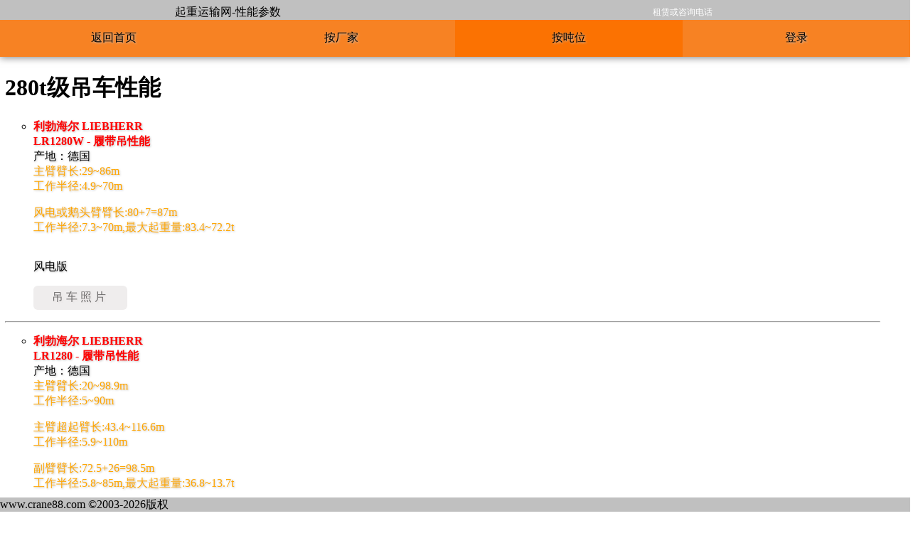

--- FILE ---
content_type: text/html
request_url: http://www.crane88.com/wap-xnfolder.asp?myfolder=280
body_size: 3338
content:
<script language=javascript>
    if(navigator.platform.indexOf('Win32')!=-1 || navigator.platform.indexOf('Win64')!=-1){ 

    //pc

      window.location.href="http://www.crane88.com/xn.asp";


     }else{ 

   //shouji

        //window.location.href="http://www.crane88.com/wap_index.asp";

      } 
</script>

<html>

<head>

<meta http-equiv="Content-Type" content="text/html; charset=gb2312">

<meta name="viewport" content="width=device-width,initial-scale=1.0,maximum-scale=1.0,user-scalable=0" />
<link id="css" rel="stylesheet" href="mywap.css" type="text/css">

<title>起重运输网-吊车性能</title>
</head>
<style type="text/css">
.lookpic{
display:inline-block;

width:120px;
height:22px;
background-color:#efeded;
color:6c6a6a;
border-radius:6px;
font-size:16px;
letter-spacing:4px;
text-align:center;
padding:6px;
text-shadow:2px 2px 2px #e9e5e5;
}
.lookpic:visited{
color:#dcdbdb;
font-size:14px;
}
.mytel{
display:inline-block;
width:248px;
height:22px;
background-color:#efeded;
color:red;
border-radius:6px;
border:1px solid red;
font-size:16px;
letter-spacing:4px;
text-align:center;
padding:10px;
margin:0 0 8px 0;
text-shadow:2px 2px 2px #e9e5e5;
}

#glideDiv0{position:fixed; top:0;left:0; width:100%; background:#;box-shadow:0 1px 10px rgba(0,5,10,0.5);z-index:9999;}
#glideDiv1{position:fixed; bottom:0;left:0; width:100%; background:#c0c0c0; height:20px;}
</style>
<!--[if IE 6]> 
<style type="text/css">
html{overflow:hidden;}

#glideDiv0{position:absolute;}
#glideDiv1{position:absolute;}
</style>
<![endif]-->
</style>
</head>

<body>     

   <header>

<div id="glideDiv0" style="z-index:3; background-color:#C0C0C0; height:80px">
            <table  border="0" width="100%" cellspacing="0" cellpadding="0" id="myfont" height="80px">
				<tr>
					<td align="center" colspan="2" id="wrapper">起重运输网-性能参数</td>
					<td align="center" colspan="2" id="wrapper"><a href="tel:13371636073">租赁或咨询电话</a></td>
				</tr>
				<tr>
					<td align="center" width="25%" bgcolor="#f78223">
					<a href="WAP_index.asp" id="myfont">返回首页</a></FONT> </td>
					<td align="center" width="25%" bgcolor="#F78223">
					<a href="wap1.asp" id="myfont">按厂家</a></td>
					<td align="center" width="25%" bgcolor="#FB7202">
					<a href="wap.asp" id="myfont">按吨位</a></td>
					<td align="center" width="25%" bgcolor="#f78223">
					<a href="wap_registry.asp">登录</a></td>
				</tr>
			</table>  
</div>



   <div style="position: absolute; width: 100%; z-index: 1; left: 3px; top: 80px; padding-left:4px; padding-right:4px; padding-top:1px; padding-bottom:1px" id="layer1">
<h1>280t级吊车性能</h1>

<p>
<ul type="circle"><li><a href="wap-xn.ASP?myfolder=LR1280W"><B><font color=red>利勃海尔 LIEBHERR <br style=LIU> LR1280W - 履带吊性能</B></BR></font>产地：德国</BR><font color=orange>主臂臂长:29~86m<br>工作半径:4.9~70m<p>风电或鹅头臂臂长:80+7=87m<br>工作半径:7.3~70m,最大起重量:83.4~72.2t<p></font><br>风电版<p><a class=lookpic href=WAP_bigcrane.asp?myfolder=280&find=bigcrane/bc/LIEBHERR/Crawler/LR1280W%20280t>吊车照片</a>   <br>
</a></li>
</ul>
<hr width="96%" align="left">

<p>
<ul type="circle"><li><a href="wap-xn.ASP?myfolder=LR1280"><B><font color=red>利勃海尔 LIEBHERR <br style=LIU> LR1280 - 履带吊性能</B></BR></font>产地：德国</BR><font color=orange>主臂臂长:20~98.9m<br>工作半径:5~90m<p>主臂超起臂长:43.4~116.6m<br>工作半径:5.9~110m<p>副臂臂长:72.5+26=98.5m<br>工作半径:5.8~85m,最大起重量:36.8~13.7t<p>塔况臂长:55.1+83=138.1m<br>工作半径:9~100m,最大起重量:81~6.5t<p>塔况加超起臂长:72.5+95=167.5m<br>工作半径:22.9~130m,最大起重量:81~3.6t<p></font><p><a href=tel:13371636073 class=mytel><b>拨电话租赁这款车</b></a><br><a class=lookpic href=WAP_bigcrane.asp?myfolder=280&find=bigcrane/bc/LIEBHERR/Crawler/LR1280%20280t>吊车照片</a>    <a class=lookpic href=wap_v_list.asp?mytitle=LR1280>相关视频</a><br>
</a></li>
</ul>
<hr width="96%" align="left">

<p>
<ul type="circle"><li><a href="wap-xn.ASP?myfolder=QUY280"><B><font color=red>抚挖 FUWA <br style=LIU> QUY280 - 履带吊性能</B></BR></font>产地：中国</BR><font color=orange>主臂臂长:16~97m<br>工作半径:4.9~82m<p>副臂臂长:77+36=113m<br>工作半径:7~50m,最大起重量:152.3~39.4t<p>塔况臂长:62.4+60=122.4m<br>工作半径:12~82m,最大起重量:80~11.9t<p></font><br><a class=lookpic href=WAP_bigcrane.asp?myfolder=280&find=bigcrane/bc/China/抚挖/Crawler/QUY280%20280t>吊车照片</a>    <a class=lookpic href=wap_v_list.asp?mytitle=QUY280>相关视频</a><br>
</a></li>
</ul>
<hr width="96%" align="left">

<p>
<ul type="circle"><li><a href="wap-xn.ASP?myfolder=FWX280"><B><font color=red>抚挖 FUWA <br style=LIU> FWX280 - 履带吊性能</B></BR></font>产地：中国</BR><font color=orange>主臂臂长:18~98m<br>工作半径:5~78m<p>副臂臂长:76+36=112m<br>工作半径:12~84m,最大起重量:45~10.3t<p>塔况臂长:61.8+60=121.8m<br>工作半径:12~78m,最大起重量:91.3~15t<p></font><p><a href=tel:13371636073 class=mytel><b>拨电话租赁这款车</b></a><br>实际最大起重能力285吨<p><a class=lookpic href=WAP_bigcrane.asp?myfolder=280&find=bigcrane/bc/China/抚挖/Crawler/FWX280%20280t>吊车照片</a>   <br>
</a></li>
</ul>
<hr width="96%" align="left">

<p>
<ul type="circle"><li><a href="wap-xn.ASP?myfolder=SCC2800WE"><B><font color=red>三一科技 SANY <br style=LIU> SCC2800WE - 履带吊性能</B></BR></font>产地：中国</BR><font color=orange>主臂臂长:20~86m<br>工作半径:4~70m<p>风电或鹅头臂臂长:86+7=93m<br>工作半径:7.7~70m,最大起重量:88.4~75.6t<p></font><p><a href=tel:13371636073 class=mytel><b>拨电话租赁这款车</b></a><br><a class=lookpic href=WAP_bigcrane.asp?myfolder=280&find=bigcrane/bc/China\三一重工/Crawler/SCC2800WE%20280t>吊车照片</a>    <a class=lookpic href=wap_v_list.asp?mytitle=SCC2800WE>相关视频</a><br>
</a></li>
</ul>
<hr width="96%" align="left">

<p>
<ul type="circle"><li><a href="wap-xn.ASP?myfolder=SCC2800A"><B><font color=red>三一科技 SANY <br style=LIU> SCC2800A - 履带吊性能</B></BR></font>产地：中国</BR><font color=orange>主臂臂长:20~86m<br>工作半径:5~74m<p>副臂臂长:62+42=104m<br>工作半径:9~88m,最大起重量:86.1~20.2t<p>塔况臂长:62+63=125m<br>工作半径:12~88m,最大起重量:103~21.6t<p></font><p><a href=tel:13371636073 class=mytel><b>拨电话租赁这款车</b></a><br>盾构：20+12,最大起重量：250t，江浙沪地区出租<p><a class=lookpic href=WAP_bigcrane.asp?myfolder=280&find=bigcrane/bc/China\三一重工/Crawler/SCC2800A%20280t>吊车照片</a>   <br>
</a></li>
</ul>
<hr width="96%" align="left">

<p>
<ul type="circle"><li><a href="wap-xn.ASP?myfolder=XLC280"><B><font color=red>徐工 XCMG <br style=LIU> XLC280 - 履带吊性能</B></BR></font>产地：中国</BR><font color=orange>主臂臂长:20~97.5m<br>工作半径:5~80m<p>副臂臂长:62+18=80m<br>工作半径:8~70m,最大起重量:100~39.6t<p>塔况臂长:56+63=119m<br>工作半径:10~84m,最大起重量:100~19.2t<p></font><p><a href=tel:13371636073 class=mytel><b>拨电话租赁这款车</b></a><br>盾构：26+9主钩最大起重量224.2吨<p><a class=lookpic href=WAP_bigcrane.asp?myfolder=280&find=bigcrane/bc/China/徐工/Crawler/XLC280%20280t>吊车照片</a>   <br>
</a></li>
</ul>
<hr width="96%" align="left">

<p>
<ul type="circle"><li><a href="wap-xn.ASP?myfolder=XGC260"><B><font color=red>徐工 XCMG <br style=LIU> XGC260 - 履带吊性能</B></BR></font>产地：中国</BR><font color=orange>主臂臂长:24~100.5m<br>工作半径:5.3~88m<p>副臂臂长:66+36=102m<br>工作半径:8~88m,最大起重量:98.4~28.7t<p>塔况臂长:60+66=126m<br>工作半径:12~84m,最大起重量:95~20.3t<p>风电或鹅头臂臂长:81+9=90m<br>工作半径:8~76m,最大起重量:105~59.4t<p></font><p><a href=tel:13371636073 class=mytel><b>拨电话租赁这款车</b></a><br>盾构：30+12,最大起重量：230t，江苏湖北出租<p><a class=lookpic href=WAP_bigcrane.asp?myfolder=280&find=bigcrane/bc/China/徐工/Crawler/XGC260%20280t>吊车照片</a>    <a class=lookpic href=wap_v_list.asp?mytitle=XGC260>相关视频</a><br>
</a></li>
</ul>
<hr width="96%" align="left">

<p>
<ul type="circle"><li><a href="wap-xn.ASP?myfolder=QUY280-XCMG"><B><font color=red>徐工 XCMG <br style=LIU> QUY280 - 履带吊性能</B></BR></font>产地：中国</BR><font color=orange>主臂臂长:18~87m<br>工作半径:4.5~74m<p>副臂臂长:75+36=111m<br>工作半径:14~90m,最大起重量:37~7.8t<p>塔况臂长:60+60=120m<br>工作半径:14~84m,最大起重量:78~10.5t<p></font><p><a href=tel:13371636073 class=mytel><b>拨电话租赁这款车</b></a><br><a class=lookpic href=WAP_bigcrane.asp?myfolder=280&find=bigcrane/bc/China/徐工/Crawler/QUY280%20280t>吊车照片</a>    <a class=lookpic href=wap_v_list.asp?mytitle=QUY280>相关视频</a><br>
</a></li>
</ul>
<hr width="96%" align="left">

<p>
<ul type="circle"><li><a href="wap-xn.ASP?myfolder=ZCC2600"><B><font color=red>中联重科 ZOOMLION <br style=LIU> ZCC2600 - 履带吊性能</B></BR></font>产地：中国</BR><font color=orange>主臂臂长:20~95m<br>工作半径:5~82m<p>副臂臂长:77+30=107m<br>工作半径:10.5~94m,最大起重量:34~8.3t<p>塔况臂长:62+60=122m<br>工作半径:14~84m,最大起重量:68.1~14.8t<p>风电或鹅头臂臂长:77+6=83m<br>工作半径:10~56m,最大起重量:60~33.6t<p></font><p><a href=tel:13371636073 class=mytel><b>拨电话租赁这款车</b></a><br>盾构：29+6，主副钩总载荷：138t，2017年1月-1版，主副臂性能参看QUY260加强版<p><a class=lookpic href=WAP_bigcrane.asp?myfolder=280&find=bigcrane/bc/CHINA/中联浦沅/Crawler/ZCC2600%20280t>吊车照片</a>    <a class=lookpic href=wap_v_list.asp?mytitle=ZCC2600>相关视频</a><br>
</a></li>
</ul>
<hr width="96%" align="left">

<p>
<ul type="circle"><li><a href="wap-xn.ASP?myfolder=QUY260-ZOOMLION-280T"><B><font color=red>中联重科 ZOOMLION <br style=LIU> QUY260加强版 - 履带吊性能</B></BR></font>产地：中国</BR><font color=orange>主臂臂长:20~95m<br>工作半径:5~82m<p>副臂臂长:77+30=107m<br>工作半径:10.5~94m,最大起重量:34~8.3t<p>塔况臂长:62+60=122m<br>工作半径:14~84m,最大起重量:68.1~14.8t<p>风电或鹅头臂臂长:77+6=83m<br>工作半径:10~56m,最大起重量:60~33.6t<p></font><p><a href=tel:13371636073 class=mytel><b>拨电话租赁这款车</b></a><br>盾构：29+6，最大起重量:221t<p><a class=lookpic href=WAP_bigcrane.asp?myfolder=280&find=bigcrane/bc/CHINA/中联浦沅/Crawler/QUY260加强版%20280t>吊车照片</a>   <br>
</a></li>
</ul>
<hr width="96%" align="left">

<p align=center></p>
</div>
<div id="glideDiv1" style="z-index: 2">
<font size=""><a href="http://www.crane88.com/wap_index.asp">www.crane88.com &copy;2003-2026版权</a></font>
</div>
</body>

</html>

--- FILE ---
content_type: text/css
request_url: http://www.crane88.com/mywap.css
body_size: 1216
content:
@charset="gb2312"; 
       html, body, .global
        {
            width: 100%;
            height: 100%;
            margin: 0 auto;
            padding: 0 auto;
            position: relative;
            overflow-x:hidden ; /*隐藏水平滚动条*/ 

        }
        
        .top
        {
            height: 100px;
            background-color: #dbdad9;
        }
        .middle
        {
            background-color: #eb8b3e;
            width: 100%;
        }
a{
TEXT-DECORATION: none; 
color:black;
text-shadow:1px 1px 3px silver;               
}
a:hover{
color:navy;
}



#wrapper{
	width:100%;
        height:10px;
	padding:7px 10px 0 10px;
	margin:0 auto;
        text-align:center;
}
#wrapper h2{
    font:normal 20pt;
    color:#ffffff;
    background-color:#eae9e9;
width:90%;
left:0;
    text-shadow: 0 1px 0 #ccc,
               0 2px 0 #c9c9c9,
               0 3px 0 #bbb,
               0 4px 0 #b9b9b9,
               0 5px 0 #aaa,
               0 6px 1px rgba(0,0,0,.1),
               0 0 5px rgba(0,0,0,.1),
               0 1px 3px rgba(0,0,0,.3),
               0 3px 5px rgba(0,0,0,.2),
               0 5px 10px rgba(0,0,0,.25),
               0 10px 10px rgba(0,0,0,.2),

}



#wrapper a{
    font:normal 9pt Arial;
    color:#FFFFFF;
    text-shadow: 0 1px 0 #ccc,
               0 2px 0 #c9c9c9,
               0 3px 0 #bbb,
               0 4px 0 #b9b9b9,
               0 5px 0 #aaa,
               0 6px 1px rgba(0,0,0,.1),
               0 0 5px rgba(0,0,0,.1),
               0 1px 3px rgba(0,0,0,.3),
               0 3px 5px rgba(0,0,0,.2),
               0 5px 10px rgba(0,0,0,.25),
               0 10px 10px rgba(0,0,0,.2),

}


#liu{
font:9pt;
color:#ffffff;
}

#footer {
	position:absolute; z-index:2;
	bottom:0; left:0;
	width:100%;
	height:48px;
	background-color:#222;
	background-image:-webkit-gradient(linear, 0 0, 0 100%, color-stop(0, #999), color-stop(0.02, #666), color-stop(1, #222));
	background-image:-moz-linear-gradient(top, #999, #666 2%, #222);
	background-image:-o-linear-gradient(top, #999, #666 2%, #222);
	padding:0;
	border-top:1px solid #444;
}

html { overflow-x:hidden ; }

#mya{
animation:myani 1s ease infinite 0s both;
}
@keyframes myani{
0%,100%{
	background-color:grey;
	margin-left:0px;
		font-color:black;
}
50%{
	background-color:orange;
	margin-top:3px;
	font-color:white;

}
.font-family{
width:260px;
height:19px;
vertical-align:middle;
border:1px solid orange;
background-color:white;

margin:2px 0px 0px 0px auto;
}


.mylawp{
line-height:22pt;
letter-spacing:3pt;
text-indent:25pt;
}
.mylawp p{
font-size:16px;
}

#myspanxn{
height:18px;
text-align:center;
border:1px solid orange;
background-color:white;
transition-property:all;
margin:1px;
padding:5px 6px 5px 8px;
transition:all 0.5s;
box-shadow:1px 1px 1px gray;
}
#myspanxn:hover{
background-color:gold;
margin-left:2px;
color:orange;
	border-radius:2px 2px 2px 2px;
	box-shadow:2px 2px 2px gray;
}